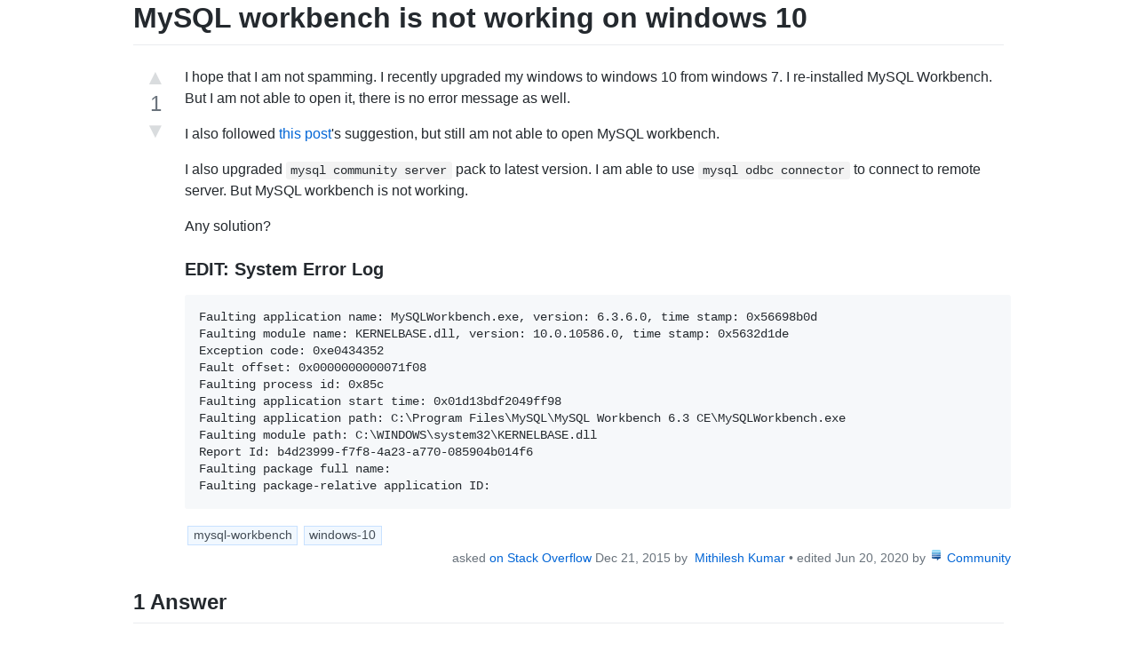

--- FILE ---
content_type: text/html; charset=utf-8
request_url: https://windows-hexerror.linestarve.com/q/so34390984-mysql-workbench-is-not-working-on-windows-10
body_size: 2326
content:
<!DOCTYPE html><html lang="en"><head><title>MySQL workbench is not working on windows 10</title><link rel="stylesheet" href="/assets/main-css-J70jL4xZ9XDhEm610THio-liXvZQr6xchX4qGk0EF54.css" integrity="sha256-J70jL4xZ9XDhEm610THio+liXvZQr6xchX4qGk0EF54="/><link rel="canonical" href="https://windows-hexerror.linestarve.com/q/so34390984-mysql-workbench-is-not-working-on-windows-10"><script async src="//pagead2.googlesyndication.com/pagead/js/adsbygoogle.js"></script><script>(adsbygoogle = window.adsbygoogle || []).push({
	google_ad_client: "ca-pub-1525579576977352",
	enable_page_level_ads: true
});
</script></head><body><div class="container markdown-body" itemscope itemtype="http://schema.org/Question"><h1 itemprop="name">MySQL workbench is not working on windows 10</h1><div class="qa-container qa-full first-of-type"><div class="qa-sidebar"><div class="qa-voteinfo tooltipped tooltipped-e tooltipped-no-delay" aria-label="Sorry, you can't vote on questions yet."><div class="votearrow">&#x25b2;</div><span itemprop="upvoteCount">1</span><br><div class="votearrow">&#x25bc;</div></div><!-- TODO accepted?--></div><div class="qa-body"><div itemprop="text"><p>I hope that I am not spamming.
I recently upgraded my windows to windows 10 from windows 7. I re-installed MySQL Workbench. But I am not able to open it, there is no error message as well.</p>
<p>I also followed <a href="https://stackoverflow.com/questions/32020024/upgrading-to-windows-10-breaks-mysql-workbench">this post</a>'s suggestion, but still am not able to open MySQL workbench.</p>
<p>I also upgraded <code>mysql community server</code> pack to latest version. I am able to use <code>mysql odbc connector</code> to connect to remote server. But MySQL workbench is not working.</p>
<p>Any solution?</p>
<h3>EDIT: System Error Log</h3>
<pre><code>Faulting application name: MySQLWorkbench.exe, version: 6.3.6.0, time stamp: 0x56698b0d
Faulting module name: KERNELBASE.dll, version: 10.0.10586.0, time stamp: 0x5632d1de
Exception code: 0xe0434352
Fault offset: 0x0000000000071f08
Faulting process id: 0x85c
Faulting application start time: 0x01d13bdf2049ff98
Faulting application path: C:\Program Files\MySQL\MySQL Workbench 6.3 CE\MySQLWorkbench.exe
Faulting module path: C:\WINDOWS\system32\KERNELBASE.dll
Report Id: b4d23999-f7f8-4a23-a770-085904b014f6
Faulting package full name: 
Faulting package-relative application ID: 
</code></pre>
</div><div class="tags"><div class="tag">mysql-workbench</div><div class="tag">windows-10</div></div><div class="qa-attribution">asked <a href="https://stackoverflow.com/questions/34390984/mysql-workbench-is-not-working-on-windows-10">on Stack Overflow</a> Dec 21, 2015 by <a href="https://stackoverflow.com/users/4387386/mithilesh-kumar"><img src="https://i.stack.imgur.com/QpMFs.jpg?s=16&amp;g=1" width="16" height="16" alt=""> Mithilesh Kumar</a> &bull; edited Jun 20, 2020 by <a href="https://stackoverflow.com/users/-1/community"><img src="https://www.gravatar.com/avatar/a007be5a61f6aa8f3e85ae2fc18dd66e?s=16&amp;d=identicon&amp;r=PG" width="16" height="16" alt=""> Community</a></div></div></div><h2><span itemprop="answerCount">1</span> Answer</h2><div class="qa-container qa-full first-of-type" id="sx-stackoverflow-52068733" itemscope itemtype="http://schema.org/Answer"><div class="qa-sidebar"><div class="qa-voteinfo tooltipped tooltipped-e tooltipped-no-delay" aria-label="Sorry, you can't vote on answers yet."><div class="votearrow">&#x25b2;</div><span itemprop="upvoteCount">0</span><br><div class="votearrow">&#x25bc;</div></div><!-- TODO accepted?--></div><div class="qa-body"><div itemprop="text"><p>This exact situation happened to me. In my case, it was because I went into the program files and then did a cut and paste of the shortcut there and placed it on the desktop. I was unable to launch Workbench from the desktop after doing this. After many attempts, I thought to just open the shortcut from its original location in MySQL/MySQL Workbench 8.0 CE. Now, it works every time.</p>

<p>You can also right click on the shortcut in the program files and click create shortcut or click Send to and pick a location for the shortcut (this method worked fine for me when choosing the Desktop, at least). Cut and paste does not work for some reason. I hope this helps you or anyone else having the same problem. This is all assuming you have the latest versions of Visual C++ and Microsoft .NET Frameworks already installed on your computer.</p>
</div><div class="qa-attribution">answered <a href="https://stackoverflow.com/questions/34390984/mysql-workbench-is-not-working-on-windows-10/52068733#52068733">on Stack Overflow</a> Aug 29, 2018 by <a href="https://stackoverflow.com/users/7248655/kevin29"><img src="https://www.gravatar.com/avatar/3a0403d6142e0512485c1a5c81dcf8e8?s=16&amp;d=identicon&amp;r=PG&amp;f=1" width="16" height="16" alt=""> kevin29</a></div></div></div><hr><p class="container">User contributions licensed under <a href="https://creativecommons.org/licenses/by-sa/3.0/">CC BY-SA 3.0</a></p><script type="text/javascript" src="/assets/vend-js-ECgNvG-oXgP7Ca24MRcZ831qDcNq2M5AahAhJRksgtI.js" integrity="sha256-ECgNvG+oXgP7Ca24MRcZ831qDcNq2M5AahAhJRksgtI="></script><script type="text/javascript" src="/assets/cust-js-ZONKvaIwPRDoYEqWdyhagYZfqo_vT6evY1jwUSHh31o.js" integrity="sha256-ZONKvaIwPRDoYEqWdyhagYZfqo/vT6evY1jwUSHh31o="></script><script src="https://analytics.linestarve.com/piwik.js"></script><noscript><p><img src="https://analytics.linestarve.com/piwik.php?idsite=6&amp;rec=1" style="border:0;" alt=""></p></noscript></div></body></html>

--- FILE ---
content_type: text/html; charset=utf-8
request_url: https://www.google.com/recaptcha/api2/aframe
body_size: 250
content:
<!DOCTYPE HTML><html><head><meta http-equiv="content-type" content="text/html; charset=UTF-8"></head><body><script nonce="b3hVatmuOUjANj_XxB9HWA">/** Anti-fraud and anti-abuse applications only. See google.com/recaptcha */ try{var clients={'sodar':'https://pagead2.googlesyndication.com/pagead/sodar?'};window.addEventListener("message",function(a){try{if(a.source===window.parent){var b=JSON.parse(a.data);var c=clients[b['id']];if(c){var d=document.createElement('img');d.src=c+b['params']+'&rc='+(localStorage.getItem("rc::a")?sessionStorage.getItem("rc::b"):"");window.document.body.appendChild(d);sessionStorage.setItem("rc::e",parseInt(sessionStorage.getItem("rc::e")||0)+1);localStorage.setItem("rc::h",'1768530623550');}}}catch(b){}});window.parent.postMessage("_grecaptcha_ready", "*");}catch(b){}</script></body></html>